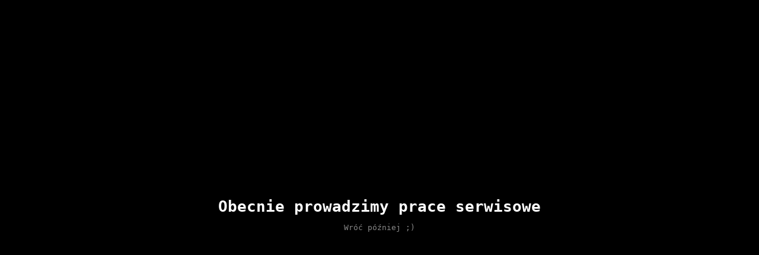

--- FILE ---
content_type: text/html
request_url: https://zizej.pl/produkty/dlugopis-paranormal/
body_size: 518
content:
<!DOCTYPE html>
<html lang="pl">
<head>
  <meta charset="UTF-8" />
  <meta name="viewport" content="width=device-width, initial-scale=1.0" />
  <title>Prace serwisowe</title>
  <style>
    html, body {
      margin: 0;
      padding: 0;
      background-color: #000;
      color: #fff;
      font-family: monospace;
      height: 100%;
      display: flex;
      align-items: center;
      justify-content: center;
      text-align: center;
    }

    main {
      padding: 2rem;
    }

    h1 {
      font-size: 2rem;
      margin-bottom: 1rem;
    }

    p {
      font-size: 1rem;
      color: #888;
    }
  </style>
</head>
<body>
  <main>
    <h1>Obecnie prowadzimy prace serwisowe</h1>
    <p>Wróć później ;)</p>
  </main>
<script defer src="https://static.cloudflareinsights.com/beacon.min.js/vcd15cbe7772f49c399c6a5babf22c1241717689176015" integrity="sha512-ZpsOmlRQV6y907TI0dKBHq9Md29nnaEIPlkf84rnaERnq6zvWvPUqr2ft8M1aS28oN72PdrCzSjY4U6VaAw1EQ==" data-cf-beacon='{"version":"2024.11.0","token":"b420c562164b4ed59de6aee4d9294d57","r":1,"server_timing":{"name":{"cfCacheStatus":true,"cfEdge":true,"cfExtPri":true,"cfL4":true,"cfOrigin":true,"cfSpeedBrain":true},"location_startswith":null}}' crossorigin="anonymous"></script>
</body>
</html>

